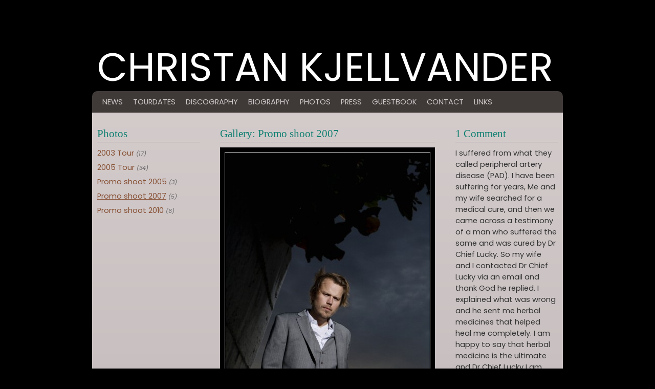

--- FILE ---
content_type: text/html
request_url: http://www.christiankjellvander.com/photos.asp?galleryID=6&photoID=45
body_size: 5354
content:

<!DOCTYPE html PUBLIC "-//W3C//DTD XHTML 1.0 Transitional//EN"
	"http://www.w3.org/TR/xhtml1/DTD/xhtml1-transitional.dtd">

<html>
<head>
<title>Christian Kjellvander | Photos</title>
<meta name="author" content="Christian Kjellvander" />
<meta name="owner" content="Christian Kjellvander" />
<meta name="robots" content="index,follow" />
<meta name="Generator" content="www.rbrt.org" />
<meta name="keywords" content="Christian Kjellvander, Loosegoats, Songs of Soil, Startracks, artist, albums, mp3, records, news, photos, gallery, artists, indie, pop, rock, singer songwriter, sweden, swedish" />
<meta name="Description" content="The official Christian Kjellvander website - designed and developed by RBRT.org" />
<link href="https://fonts.googleapis.com/css2?family=Poppins:ital,wght@0,300;0,400;0,500;0,700;1,300;1,400;1,500;1,700&amp;display=swap" rel="stylesheet">
<link href="_css/ck_master_201016.css?r=201018" rel="stylesheet" type="text/css" />

</head>

<body id="photos-page">
<div id="top">
<div id="header_wrapper">
<div id="logo"><a href="./" title="Christan Kjellvander - home">Christan Kjellvander</a></div>
<div id="header">
<div id="navbar">
<ul id="nav">
<li id="nav_news"><a href="news.asp">news</a></li>
<li id="nav_tourdates"><a href="tourdates.asp">tourdates</a></li>
<li id="nav_discography"><a href="discography.asp">discography</a></li>
<li id="nav_biography"><a href="biography.asp">biography</a></li>
<li id="nav_photos"><a href="photos.asp">photos</a></li>
<li id="nav_press"><a href="press.asp">press</a></li>
<li id="nav_guestbook"><a href="guestbook.asp">guestbook</a></li>
<li id="nav_contact"><a href="contact.asp">contact</a></li>
<li id="nav_links"><a href="links.asp">links</a></li>
</ul>
</div>
<div id="window"><a href="./">Christan Kjellvander - home</a></div>
<!-- end header --></div>
<!-- end header_wrapper --></div>
<!-- end top --></div>

<div id="contents_bg">
<div id="contents_wrapper">
<div id="contents">
<h1>Photos and galleries</h1>
<div class="module_1">
<h2>Photos</h2>
<ul>
<li><a href="photos.asp?galleryID=10">2003 Tour</a> <span class="softtxt">(17)</span></li>
<li><a href="photos.asp?galleryID=9">2005 Tour</a> <span class="softtxt">(34)</span></li>
<li><a href="photos.asp?galleryID=7">Promo shoot 2005</a> <span class="softtxt">(3)</span></li>
<li><a href="photos.asp?galleryID=6" class="chosen">Promo shoot 2007</a> <span class="softtxt">(5)</span></li>
<li><a href="photos.asp?galleryID=11">Promo shoot 2010</a> <span class="softtxt">(6)</span></li>
</ul>
<!-- end module_1 --></div>

<div class="module_2_2">

<h2>Gallery: Promo shoot 2007</h2>
<a href="/photos.asp?galleryID=6"><img src="_files/photos/christian_press_05.jpg" class="gallerypic" alt=" Promo shoot 2007 " /></a>
<p>Promo shoot 2007</p>
<p class="softtxt">Photo &copy; Erik Und&eacute;hn</p>
<!-- end module_2_2 --></div>

<div class="module_3_2">

<h2>1 Comment</h2>
<ul class="comments">

<li>I suffered from what they called peripheral artery disease (PAD). I have been suffering for years, Me and my wife searched for a medical cure, and then we came across a testimony of a man who suffered the same and was cured by Dr Chief Lucky. So my wife and I contacted Dr Chief Lucky via an email and thank God he replied. I explained what was wrong and he sent me herbal medicines that helped heal me completely. I am happy to say that herbal medicine is the ultimate and Dr Chief Lucky I am grateful. You can contact him on his email: chiefdrlucky@gmail.com or whatsapp: +2348132777335, Facebook page: http://facebook.com/chiefdrlucky or website: https://chiefdrlucky.com/. Dr Chief Lucky said that he also specializes in the following diseases: LUPUS, ALS, CANCER, HPV, HERPES, DIABETES, COPD, HEPATITIS B, HIV AIDS, And more.<br />
<span class="softtxt">Wilson Fox  from USA <br /> Thursday, July 14, 2022</span></li>

</ul>
<a href="/photos.asp?galleryID=6&amp;photoID=45&amp;action=addcomment">Add comment</a>


<!-- end module_3_2 --></div>
<!-- end contents --></div>
<!-- end contents_wrapper --></div>
<!-- end contents_bg --></div>
<div id="footer_bg">
<div id="footer_wrapper">
<ul id="upwards_ul">
<li id="upwards_top"><a href="#top" title="Top of the page">Top of the page</a></li>
</ul>
<div id="footer">
<div id="lefty"><a href="index.asp">home</a>|<a href="news.asp">news</a>|<a href="tourdates.asp">tourdates</a>|<a href="discography.asp">discography</a>|<a href="biography.asp">biography</a>|<a href="photos.asp">photos</a>|<a href="press.asp">press</a>|<a href="guestbook.asp">guestbook</a>|<a href="contact.asp">contact</a>|<a href="links.asp">links</a>
</div>
<div id="producer">
<ul id="footer_links">
<li id="footer_links_startracks"><a href="http://www.startracks.se" target="_blank">Startracks</a></li>
<li id="footer_links_luger"><a href="http://www.luger.se" target="_blank">Luger</a></li>
<li id="footer_links_rbrt"><a href="http://www.rbrt.org" target="_blank" title="RBRT CREATIVE - Graphic Design &amp; Creative Communication">Website by RBRT CREATIVE</a></li>
</ul>
</div>
<!-- end footer --></div>
<!-- end footer_wrapper --></div>
<!-- end footer_bg --></div>
<script src="http://www.google-analytics.com/urchin.js" type="text/javascript">
</script>
<script type="text/javascript">
_uacct = "UA-3400078-1";
urchinTracker();
</script>
</body>
</html>

--- FILE ---
content_type: text/css
request_url: http://www.christiankjellvander.com/_css/ck_master_201016.css?r=201018
body_size: 16773
content:
@charset "UTF-8";
/* CSS Document */

/* --- Import Sitewide Styles
-------------------------------------------------------*/
@import url("nav_181009.css");
/*@import url("footer_links.css");*/
/*@import "upwards.css";*/


/* --- Common Elements
-------------------------------------------------------*/

* { margin: 0; padding: 0; }
html { overflow-y: scroll; }

body {
	font-size: 0.92em;
    
	font-family: Poppins, "Times New Roman", Times, serif;
	line-height: 1.5em;
	color: #333;
	/*background: #000 url(../pics/cover001.jpg) no-repeat center bottom fixed;
	-webkit-background-size: cover;
	-moz-background-size: cover;
	-o-background-size: cover;
	background-size: cover;*/
	background-color: #000;
    background-image: none;
	letter-spacing: 0;
	}
	
ul, ol, li {
	list-style-type: none;
	}

img {
	border: 0;
	}
	
h1 {
	display: none;
	}
h2, 
#links-page th, 
#contact-page th {
	font-family: "Times New Roman", Times, serif;
	font-size: 1.4em;
	border-bottom: 1px solid #666;
	margin: 0 0 10px 0;
	padding: 0 0 5px 0;
	color: #fff;
	font-weight: normal;
	overflow: hidden;
	}
h2.tighthead {
	border-bottom: 1px solid #333;
	margin: 0 0 0 0;
	padding: 0 0 5px 0;
	color: #333;
	}
h2.section_divider {
	margin-top: 40px;
	}

h2, h2 a, h2 a:hover, h2 a:visited, h2 a:active {
	/*font-size: 1.3em;
	color: #000;
	font-weight: normal;*/
    color: #118072;/*color: #fff;*/
	}

h3 {
	font-size: 1.2em;
	text-transform: uppercase;
	padding: 2px 0;
	text-align: left;
	font-weight: normal;
	}

fieldset { }

hr { }

.softtxt {
	font-size: 11px;
	font-style: italic;
	color: #666;
	}
.softtxt2 {
	font-size: 11px;
	color: #666;
	}
.strong {
	font: bold 11px "Trebuchet MS", arial, helvetica, clean, sans-serif;
	text-transform: uppercase;
	color: #333;
	}
/* --- | anchors | --- */
a {
	text-decoration: none;
	outline: none;
	/*text-transform: uppercase;*/
	}

a.chosen, a:link.chosen, a:visited.chosen {
	color: #865033; /*color: #ef7f1f; */
	text-decoration: underline;
	}
h3 a {
	display: block;
	}
h3 a:hover {
	display: block;
	background: #dddbc5;
	}
a:link, a:visited { color: #865033; /*color: #ef7f1f;*/ }
#footer h1 a:link, #footer h1 a:visited { color: #865033; /*color: #837162;*/ }
a:hover { text-decoration: none; color: #ef7f1f; }
a:active {  }

/* --- General Layout
-------------------------------------------------------*/

/* --- | wrappers | --- */

#wrapper {
	/*width: 980px;*/
	margin: 0 auto 0;
	}
	
#container {
	clear: both;
	float: left;
	width: 960px;
	padding: 0;
	}

/* --- | lists | --- */
#contents li {
		padding-bottom: 5px;
		}
#contents li.header {
	margin: 0;
	padding: 0;
	border-bottom: 1px solid #e9d6c5;
	}
#contents li.sublist {
	margin-left: 10px;
	padding-bottom: 0px;
	}
#contents ul.header {
	margin: 0;
	padding: 0;
	}

/* --- | Forms | --- */

.input_01 {
	background: #fff;
	border: 1px solid #e9d6c5;
	width: 196px;
	color: #333;
	padding: 5px;
	font-size: 10px;
	font-weight: bold;
	font-family: sans-serif;
	}


/* --- Here we go!
-------------------------------------------------------*/

#top {
	margin: 0 auto 0;
	position: relative;
	clear: both;
	float: none;
	}
#top {
	/*background: #000 url(../pics/site_bg.jpg) top center no-repeat;*/
	}
#header_wrapper {
	width: 900px;
	margin: 0 auto 0;
	}

#header {
	position: relative; 
	clear: both;
	float: left;
	text-align: center;
	width: 100%;
    padding: 10px;
    left: -10px;
    background-color: rgb(105 97 94 / 60%);/*rgba(72, 55, 50, .6); /* rgba(106,104,105,0.8); */
    border-top-left-radius: 10px;
    border-top-right-radius: 10px;
	}
#logo a {
	position: relative;
    display: block;
    width: 900px;
    height: 58px;
    /* text-indent: -9999px; */
    margin: 120px auto 0px;
    font-size: 58pt;
    text-transform: uppercase;
	color: #fff;
    /* background: transparent url(../pics/ck_logo.png) top center no-repeat;*/
	}
#logo a:hover {
	color: #fdfdfd;
}
/*#logo a {
	position: relative;
	display: block;
	width: 900px;
	height: 70px;
	text-indent: -9999px;
	margin: 80px auto 0px;
	background: transparent url(../pics/ck_logo.png) top center no-repeat;
	}*/
/*	
#header #window a {
	position: relative;
	display: block;
	float: left;
	background: #000 url(../pics/window_white.jpg) top center no-repeat;
	width: 155px;
	height: 155px;
	margin-left: 376px;
	text-indent: -9999px;
	}
#header #window a:hover {
	position: relative;
	display: block;
	background: #000 url(../pics/window_filled.jpg) top center no-repeat;
	width: 155px;
	height: 155px;
	margin-left: 376px;
	text-indent: -9999px;
	}
*/
#header #window { display: none; }
/*#header #navbar {
	text-align: center;
	margin: 0 auto 10px;
	}
	
ul#nav {
	text-align:center;
	margin: 10px auto 10px;
	}
ul#nav li {
	display:inline-block;
	*display:inline;
	*zoom:1;
	padding:0;
	margin:0;
	list-style-type:none;
	}
ul#nav li a {
	margin: 0;
	padding: 5px 5px;
	display: block;
	text-decoration: none;
	font-family: Arial, sans-serif;
	font-size: 0.9em;
	text-transform: uppercase;
	}
*/
#contents_wrapper {
	width: 920px;
	margin: 0 auto 0;
	}
#contents_bg {
	clear: both;
	float: left;
	width: 100%;
	margin: 0 auto 0;
	/*
	background: #000;
	
	background: #1c1c1c url(../pics/contents_bg_222_x.gif) top repeat-x;
	*/
	}

#contents {
	position: relative; 
	clear: both;
	float: left;
	width: 900px;
	padding: 30px 10px 30px;
	min-height: 200px;
  	height: auto !important;
  	height: 200px;
    /*background-color: rgba(203, 194, 194, .7); *//* rgba(205, 200, 200, 0.8); */
    background-image: linear-gradient(rgba(223, 214, 214, .95), rgba(223, 214, 214, .90), rgba(223, 214, 214, .8));
	/*
	background: transparent url(../pics/contents_bg_222_y_02.gif) top repeat-y;
	*/
	}

/*
#index-page #contents, #news-page #contents, #biography-page #contents, #contact-page #contents {
	background: transparent url(../pics/contents_bg_222_y_03.gif) top repeat-y;
	}
#tourdates-page #contents, #links-page #contents {
	background: transparent;
	}
#discography-page #contents, #press-page #contents, #guestbook-page #contents {
	background: transparent url(../pics/contents_bg_222_y_04.gif) top repeat-y;
	}
#photos-page #contents  {
	background: transparent url(../pics/contents_bg_222_y_05.gif) top repeat-y;
	}
*/
#contents p, #contents ul {
	padding: 0 0 10px;
	}

/* --- Modules!
-------------------------------------------------------*/

.module_1 {
	float: left;
	width: 200px;
	margin: 0 20px 0 0;
	}
.module_2 {
	float: left;
	width: 340px;
	margin: 0 20px 0 20px;
	}
.module_3 {
	float: left;
	width: 280px;
	margin: 0 0 0 20px;
	}
.module_1_2 {
	float: left;
	width: 580px;
	margin: 0 20px 0 0;
	}
.module_2_2 {
	float: left;
	width: 500px;
	margin: 0 20px 0 20px;
	}
.module_3_2 {
	float: left;
	width: 120px;
	margin: 0 0 0 20px;
	}
.module_1_300 {
	float: left;
	width: 280px;
	margin: 0 20px 0 0;
	}
.module_2_300 {
	float: left;
	width: 260px;
	margin: 0 20px 0 20px;
	}
.module_3_300 {
	float: left;
	width: 280px;
	margin: 0 0 0 20px;
	}

.module_1_2_3 {
	float: left;
	width: 900px;
	margin: 0 20px 0 0;
	}

/* --- | Rubbar | --- */

h1.rub {
	/*font-weight: bold;*/
	text-transform: uppercase;
	padding: 2px 0;
	margin-bottom: 10px;
	border: 0px solid #e9d6c5;
	text-align: center;
	}


/* --- | images | --- */

.releasesleeve {
	width: 196px;
	border: 1px solid #e9d6c5;
	padding: 1px;
	background: none;
	}
	
#container {
	clear: both;
	float: left;
	width: 960px;
	padding: 0;
	}


/* --- | INDEX | --- */

.headlines_date {
	font: normal 11px "Times New Roman", Times, serif;
	text-transform: uppercase;
	color: #666;
	width: 50px;
	}
#index-page #contents #highlight_title {
	float: left;
	width: 580px;
	margin: 0 0 15px 0;
	padding: 0 0 0 0;
	/*border-bottom: 1px solid #fff;*/
	}
#index-page #contents #highlight_title h1 {
	/*font: normal 45px/45px Georgia, "Times New Roman", Times, serif;
	padding: 0;
	text-align: left;
	border: none;
	font-weight: normal;*/
	}
.wf-inactive #index-page #contents #highlight_title h1 {font-size: 1.5em;}
#index-page #contents #highlight_img {
	float: left;
	width: 200px;
	margin: 0 20px 0 0;
	}

#index-page #contents #highlight_txt {
	float: left;
	width: 360px;
	padding: 0;
	}


/* --- | NEWS | --- */

.perma {
	text-align: right;
	color: #667688;
	font-size: 90%;
	padding-bottom: 5px;
	margin-bottom: 0;
	border-bottom: 1px solid #48535e;
	}

#news-page h3.rub {
	/*background: transparent url(../pics/580px_shade_01.gif) top left no-repeat;*/
	font: normal 20px "Times New Roman", Times, serif;
	padding: 20px 0 0 0;
	text-align: left;
	}

/* --- | TOURDATES | --- */

#tourdates-page table {
	float: left;
	width: 900px;
	padding: 0;
	}
#tourdates-page td, #tourdates-page th {
	padding: 5px 2px;
	margin: 2px;
	text-align: left;
	font-weight: normal;
	border-bottom: 1px solid #48535e;
	/*border-bottom: 1px solid #ecebda;*/
	}
#tourdates-page th {
	/*
	font: normal 10px Georgia, "Times New Roman", Times, serif;
	text-transform: uppercase;
	*/
	}
#tourdates-page td.events_td_day, #tourdates-page td.events_td_year {
	font-size: 10px;
	font-style: italic;
	color: #667688;
	width:10px;
	}
#tourdates-page td.events_td_day, #tourdates-page td.events_td_date, #tourdates-page td.events_td_url {
	width:10px;
	}
#tourdates-page td.events_td_year {
	width:30px;
	}
#tourdates-page td.events_td_breaker {
	height: 15px;
	border-bottom: 0;
	}

/* --- | DISCOGRAPHY | --- */


#discography-page .module_2_2 li {
	border-bottom: 1px solid #48535e;
	padding: 2px 0;
	}
#discography-page table {
	padding: 10px 0;
	width: 500px;
	}
#discography-page #info h1 {
	border: none;
	margin: 0;
	padding: 0;
	}
#discography-page #info table td {
	vertical-align: middle;
	padding: 3px;
	border-bottom: 0px solid #48535e;
	}

#discography-page table {
	/*border-bottom: 1px solid #222;*/
	padding: 10px 0;
	width: 500px;
	}
#discography-page #tracks td {
	vertical-align: middle;
	padding: 3px;
	border-bottom: 1px solid #48535e;
	}
#discography-page .section  {
	padding: 10px 0;
	}

#discography-page .module_2_2 td {
	border-bottom: 1px solid #48535e;
	padding: 10px 20px 10px 0;
	}
#discography-page .module_2_2 .thumbtd {
	width: 50px;
	}
#discography-page .module_2_2 table {
	width: 500px;
	}



/* --- | BIO | --- */

.author {
	text-align: right;
	color: #837162;
	font-size: 90%;
	padding-top: 5px;
	margin-bottom: 0;
	border-top: 1px solid #555;
	}

#biography-page h1.rub {
	/*background: transparent url(../pics/580px_shade_01.gif) top left no-repeat;*/
	padding: 10px;
	}

#biography-page p {
	padding: 10px 0;
	}

/* --- | PHOTOS | --- */

#photos-page .module_1 {
	float: left;
	width: 200px;
	margin: 0 20px 0 0;
	}
#photos-page .module_2_2 {
	float: left;
	width: 420px;
	margin: 0 20px 0 20px;
	}

#photos-page .module_3_2 {
	float: left;
	width: 200px;
	margin: 0 0 0 20px;
	}

#photos-page .gallerythumb {
	margin: 0;
	width: 50px;
	height: 50px;
	}
#photos-page .thumbs a {
	display: block;
	background: #000;
	text-decoration: none;
	border: none;
	padding: 6px;
	margin: 0 7px 7px 0;
	border: 1px solid #222;
	}
#photos-page .thumbs a:hover {
	text-decoration: none;
	background: #ccc;
	padding: 1px;
	border: 6px solid #000;
	}
#photos-page .gallerypic {
	padding: 1px;
	margin: 0 10px 10px 0;
	border: 9px solid #000;
	background: #ccc;
	}
#photos-page .module_3_2 .softtxt {
	display: block;
	margin: 3px 0 10px 0;
	line-height: 10px;
	color: #555;
	}

/* --- | PRESS | --- */

.artikel_text {
	margin: 10px 0;
	}
.artikel_skribent {
	text-align: right;
	border-top: 1px solid #222;
	width: 500px;
	padding-top: 3px;
	}

/* --- | GUESTBOOK | --- */

#guestbook-page #contents .input1 {
	width: 190px;
	font-size: 12px;
	font-family: "Times New Roman", Times, Georgia, serif;
	color: #333;
	padding: 0;
	}
#guestbook-page #contents .module_2_2 li {
	padding-bottom: 25px;
	}
#guestbook-page #contents .sender {
	font-weight: bold;
	padding-bottom: 2px;
	margin-bottom: 2px;
	border-bottom: 1px solid #333;
	}
#guestbook-page #contents .reply {
	color: #98956f;
	font-style: italic;
	padding: 5px 0 0 0;
	margin: 0 0 5px 0;
	border-top: 1px dashed #555;
	}
.blacktxt01 {
	color: #000;
	font-weight: bold;
	}

#guestbook-page #contents .module_3_2, #guestbook-page #contents .module_3_2 a {
	font-size: 9px;
	font-family: sans-serif;
	padding: 0;
	}
#guestbook-page #contents #gbnavlist {
	border-top: 1px solid #222;
	width: 500px;
	padding-top: 10px;
	}
#guestbook-page #contents #gbnavlist p {
	text-align:center;
	}
#guestbook-page #contents #gbnavlist li {
	}
#guestbook-page #contents #gbnavlist .box, #guestbook-page #contents #gbnavlist a.boxchosen {
	padding: 2px;
	font-size: 9px;
	font-weight: bold;
	font-family: sans-serif;
	}
#guestbook-page #contents #gbnavlist a.boxchosen {
	padding: 2px;
	background: #00ccff;
	color: #000;
	}
#guestbook-page #contents #gbnavlist a.box:hover {
	background: #00ccff;
	color: #fff;
	}

#gbpages {
	background: #222;
	border: 1px solid #222;
	color: #fff;
	font-size: 9px;
	padding: 0px;
	width: 120px;
	}
#gbpages option {
	background: #111;
	border-bottom: 1px solid #222;
	color: #fff;
	padding: 2px 2px 2px 2px;
	}

/* --- | CONTACT | --- */

#contact-page .module_1_2 table {
	float: left;
	width: 580px;
	padding: 0;
	}
#contact-page .module_3 table {
	float: left;
	width: 280px;
	padding: 0;
	}
#contact-page th, #contact-page td {
	text-align: left;
	}
#contact-page th {
	text-align: left;
	font: normal 11px Georgia, "Times New Roman", Times, serif;
	text-transform: uppercase;
	margin: 0 0 10px 0;
	padding: 0 0 5px 0;
	color: #fff;
	border-bottom: 1px solid #fff;
	}
#contact-page td {
	padding: 5px 2px;
	border-bottom: 1px solid #222;
	}
#contact-page td.blank {
	border-bottom: none;
	}
#contact-page td.blank2 {
	border-bottom: none;
	padding: 20px;
	}
#contact-page td a:link, #contact-page td a:visited {
	/*text-transform: none;*/
	}

#contact-page .module_3 a {
	float: left;
	display: block;
	background: #000;
	text-decoration: none;
	border: none;
	padding: 6px;
	margin: 7px 7px 7px 0;
	border: 1px solid #222;
	}

#contact-page .module_3 a:hover {
	text-decoration: none;
	background: #ccc;
	padding: 1px;
	border: 6px solid #000;
	}
/* --- | LINKS | --- */

#links-page table {
	float: left;
	width: 900px;
	padding: 0;
	}
#links-page th, #links-page td {
	text-align: left;
	}
#links-page th {
	text-align: left;
	font: normal 11px Georgia, "Times New Roman", Times, serif;
	text-transform: uppercase;
	margin: 0 0 10px 0;
	padding: 0 0 5px 0;
	color: #fff;
	border-bottom: 1px solid #fff;
	}
#links-page td {
	padding: 5px 2px;
	border-bottom: 1px solid #222;
	}
#links-page td.blank {
	border-bottom: none;
	}
#links-page td.blank2 {
	border-bottom: none;
	padding: 20px;
	}
#links-page td a:link, #links-page td a:visited {
	/*text-transform: none;*/
	}

/* --- Footer
-------------------------------------------------------*/
#footer_bg {
	clear: both;
	float: left;
	width: 100%;
	margin: 0 auto 10px;
	/*background: transparent url(../pics/footer_bg_x_02.gif) top repeat-x;*/
	}
#footer_wrapper {
	width: 920px;
	margin: 0 auto 0;
	}

#footer {
	position:relative;
	clear: both;
	float: none;
	width: 900px;
	margin: 0 auto 0;
	color: #6e7c8b;
	padding: 10px 0 30px;
	}
ul#upwards_ul {
	display:none;
	}
#footer #lefty {
	float: left;
	width: 100%;
	text-align: center;
	padding-top: 10px;
	margin: 0;
	font-size: 0.7em;
	border-top: 1px solid #a0a2a1;
	}
#footer #lefty a {
	text-transform: uppercase;
	color: #6e7c8b;
	padding: 5px;
	
	}
#footer #producer a {
	color: #6e7c8b;
	padding: 2px;
	font-size: 0.6em;
	}
#footer #lefty a:hover, #footer #producer a:hover {
	color: #fff;
	}
#footer #lefty p {
	padding: 5px;
	}
#footer #producer {
	clear: both;
	display: block;
	margin: 0;
	}
ul#footer_links {
	text-align: center;
	width: 100%
	}
ul#footer_links li {
	margin: 0px;
	display:inline-block;
	*display:inline; /*IE7*/
	*zoom:1; /*IE7*/
	}
#footer a:link, #footer a:visited { color: #888; }
#footer a:hover { text-decoration: none; color: #000; }


--- FILE ---
content_type: text/css
request_url: http://www.christiankjellvander.com/_css/nav_181009.css
body_size: 3580
content:
@charset "UTF-8";
/* CSS Document */

/* --- Nav
-------------------------------------------------------*/
	
ul#nav {
	position:relative;
	width:900px;
    text-transform: uppercase;
	}
ul#nav li {
	padding:0px 10px;
	margin:0;
	float:left;
	/*text-indent:-9999px;*/	
	list-style-type:none;
	}
ul#nav li a, ul#nav li a:visited, ul#nav li a:active {
	border:0;
	display:block;
	text-decoration:none;
    color: #cdc8c8;
	/*background:transparent url(../pics/navbar.png) no-repeat;*/
	}
ul#nav li a:hover {
    color: #e2dede;
}

/*li#nav_news a {
	width:61px;
	height:40px;
	 }
li#nav_tourdates a {
	width:128px;
	height:40px;
	 }
li#nav_discography a {
	width:144px;
	height:40px;
	 }
li#nav_biography a {
	width:122px;
	height:40px;
	 }
li#nav_photos a {
	width:85px;
	height:40px;
	 }
li#nav_press a {
	width:74px;
	height:40px;
	 }
li#nav_guestbook a {
	width:124px;
	height:40px;
	 }
li#nav_contact a {
	width:99px;
	height:40px;
	 }
li#nav_links a {
	width:63px;
	height:40px;
	 }*/
/*li#nav_news a:link, li#nav_news a:visited {	
	background-position: 0px 0px;
	}
li#nav_news a:hover, li#nav_news a:focus {	
	background-position: 0px -40px;
	}
li#nav_tourdates a:link, li#nav_tourdates a:visited {	
	background-position: -61px 0px;
	}
li#nav_tourdates a:hover, li#nav_tourdates a:focus {	
	background-position: -61px -40px;
	}
li#nav_discography a:link, li#nav_discography a:visited {	
	background-position: -189px 0px;
	}
li#nav_discography a:hover, li#nav_discography a:focus {	
	background-position: -189px -40px;
	}
li#nav_biography a:link, li#nav_biography a:visited {	
	background-position: -333px 0px;
	}
li#nav_biography a:hover, li#nav_biography a:focus {	
	background-position: -333px -40px;
	}
li#nav_photos a:link, li#nav_photos a:visited {	
	background-position: -455px 0px;
	}
li#nav_photos a:hover, li#nav_photos a:focus {	
	background-position: -455px -40px;
	}
li#nav_press a:link, li#nav_press a:visited {	
	background-position: -540px 0px;
	}
li#nav_press a:hover, li#nav_press a:focus {	
	background-position: -540px -40px;
	}
li#nav_guestbook a:link, li#nav_guestbook a:visited {	
	background-position: -614px 0px;
	}
li#nav_guestbook a:hover, li#nav_guestbook a:focus {	
	background-position: -614px -40px;
	}
li#nav_contact a:link, li#nav_contact a:visited {	
	background-position: -738px 0px;
	}
li#nav_contact a:hover, li#nav_contact a:focus {	
	background-position: -738px -40px;
	}
li#nav_links a:link, li#nav_links a:visited {	
	background-position: -837px 0px;
	}
li#nav_links a:hover, li#nav_links a:focus {	
	background-position: -837px -40px;
	}*/

/* Main navigation "active tabs"
------------------------------------------------------------------*/
/*body#news-page ul#nav li#nav_news a {
	background-position:0px -80px;
	}
body#tourdates-page ul#nav li#nav_tourdates a {
	background-position:-61px -80px;
	}
body#discography-page ul#nav li#nav_discography a {
	background-position:-189px -80px;
	}
body#biography-page ul#nav li#nav_biography a {
	background-position:-333px -80px;
	}
body#photos-page ul#nav li#nav_photos a {
	background-position:-455px -80px;
	}
body#press-page ul#nav li#nav_press a {
	background-position:-540px -80px;
	}
body#guestbook-page ul#nav li#nav_guestbook a {
	background-position:-614px -80px;
	}
body#contact-page ul#nav li#nav_contact a {
	background-position:-738px -80px;
	}
body#links-page ul#nav li#nav_links a {
	background-position:-837px -80px;
	}*/